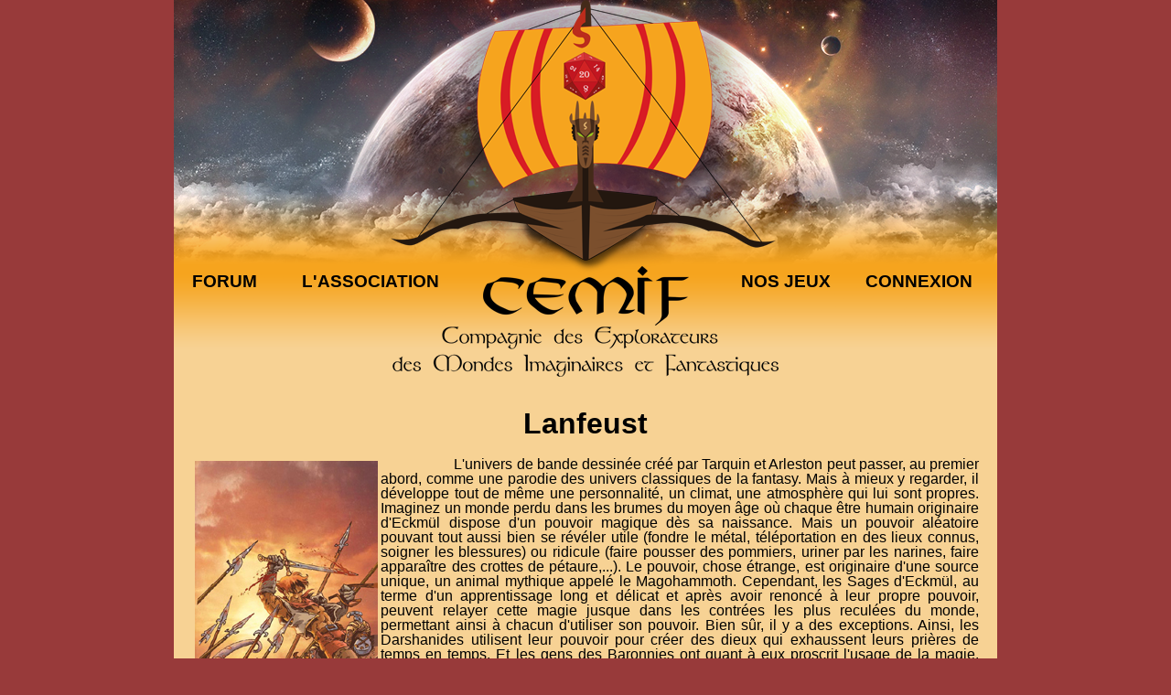

--- FILE ---
content_type: text/html; charset=UTF-8
request_url: https://www.cemif.net/Jeux/Lanfeust/index.php?sid=f6dc525b60030bada47bbc2dcc27519d
body_size: 6730
content:

<!DOCTYPE html>
<html lang="fr">
	<head>
		
<script src="../../js/tarteaucitron/tarteaucitron.js"></script>
<script> tarteaucitron.init({ 
"hashtag": "#tarteaucitron", /* Ouverture automatique du panel avec le hashtag */ 
"highPrivacy": false, /* mettre à true désactive le consentement implicite */ 
"orientation": "top", /* le bandeau doit être en haut (top) ou en bas (bottom) ? */ 
"adblocker": false, /* Afficher un message si un adblocker est détecté */ 
"showAlertSmall": true, /* afficher le petit bandeau en bas à droite ? */ 
"cookieslist": true, /* Afficher la liste des cookies installés ? */ 
"removeCredit": false /* supprimer le lien vers la source ? */ }) ; 
tarteaucitron.user.gtagUa = 'G-LLHZC8FD5R';
tarteaucitron.user.gtagMore = function () { /* add here your optionnal gtag() */ };
(tarteaucitron.job = tarteaucitron.job || []).push('gtag');
</script>		<title>CEMIF - Lanfeust</title>
		<meta name="Keywords" content="CEMIF,Lanfeust,troy,Lanfeust de Troy,jeux de r&ocirc;le,arleston,jdr,Meulan,association">
		<meta name="Description" content="Jeu de role : Lanfeust">
				<meta http-equiv="Content-Type" content="text/html; charset=utf-8">
		<meta name="Author" lang="fr" content="Dimble">
		<meta name="Language" content="fr">
		<meta name="Publisher" content="Dimble">
		<meta name="Copyright" content="Dimble 2007-2023">
		<link rel="shortcut icon" href="../../images/logocemif.ico">
		<link rel="icon" href="../../images/icon_logocemif.png" type="image/png">
		<link rel="alternate" type="application/rss+xml" title="Flux RSS News CEMIF" href="../../rss/rss.xml">
		<link rel="alternate" type="application/rss+xml" title="Flux RSS Animations" href="../../rss/flux_anim.xml">
		<!-- Add fancyBox -->
		<script src="../../js/jquery-3.3.1.min.js"></script>
		<link rel="stylesheet" href="../../js/fancybox/jquery.fancybox.min.css" type="text/css" media="screen" >
		<script src="../../js/fancybox/jquery.fancybox.min.js"></script>
<style>body{
    background: #983a3a;
    font-size: 100%;
    font-family: 'Baskerville Old Face', Arial, 'raleway', sans-serif;
}

a{
    text-decoration: none;
}

#wrapper{
    width: 900px;
    background: url('../../images/fondbanna.png') no-repeat top center, #f7d294;
    margin: 0 auto;
}

header{
    position: relative;
}
/* Menu principal */
nav{
    width: 100%;
    position: absolute;
    top: 298px;
}

nav > ul /* Liste du menu principal */  {
    padding : 0; /* pas de marge intérieure */
    margin : 0; /* ni extérieure */
    list-style : none; /* on supprime le style par défaut de la liste */
}
nav > ul::after /* Liste */  {
    content: "";
    display: block;
    clear: both;
}
nav > ul > li /* Elements des listes */      
{ 
    float : left;
    position: relative;
    font-family: 'Baskerville Old Face', Arial, 'raleway', sans-serif;
    font-size: 1.2em;
    text-transform: uppercase;
    font-weight: bold;
    text-align: center;
}
nav > ul > li:hover{
    border-top : 2px solid #fff; /* on met une bordure blanche en haut de chaque élément du menu principal */
    margin-top: -2px; /* on met une marge inverse pour éviter le déplacement du texte */
}

/* Sous menu niv 1 */
nav .sousmenu{
    display: none;
    font-size: 0.8em;
    background: #983a3a;
    text-transform: none;
}
nav .sousmenu li, nav .sousmenu2 li {
    position: relative;
    border-bottom : 1px solid #f7d294;
    font-weight: normal;
    width : 125px; /* largeur */
    padding: 5px 3px; /* positionnement du texte dans les listes du sous menu */
}
nav .sousmenu li.fleche, nav .sousmenu2 li.fleche {
    background: url('../../images/angles-right-solid.svg') no-repeat right center;
    background-size: 14px;
}
nav li:hover .sousmenu{
    display: inline-block;
    position: inherit; /* position du sous menu par héritage du li principal */
    top: 100%; /* pour venir en dessous du li */
    left: 0px;
    padding : 0px;
    z-index: 10000;
}
/* Sous menu niv 2 */
nav .sousmenu2{
    display: none;
    margin-left:131px; /* décalage vers la droite pour ne pas chevaucher le menu niv1*/
    font-size: 0.8em;
    background: #BA4A4A;
    text-transform: none;
    position:absolute; /* position absolute (mêmes coordonnées) du sous menu niv 2 par rapport au li père niv1 */
}
nav li:hover .sousmenu li:hover .sousmenu2{
    display: inline-block;
    left: 0px;
    top: 0%;
    padding : 0px;
    z-index: 10000;
}

nav a /* Affichage des liens dans tout le menu */
{
    display : block; /* on change le type d'élément, les liens deviennent des balises de type block */
    padding : 0; /* aucune marge intérieure */
    color: #000000;
    transition: 1s all ease-in-out;
    -o-transition: 1s all ease-in-out;
    -ms-transition: 1s all ease-in-out;
    -moz-transition: 1s all ease-in-out;
    -webkit-transition: 1s all ease-in-out;
}
nav a:hover /* Lorsque la souris passe sur un des liens */    {
    color: #d81c24; /* On passe le texte en rouge... */
}
nav .sousmenu li:hover {
    background-color: #b86262;
}

#forum{
    position: absolute;
    left: 20px;
}

#assoc{
    position: absolute;
    left: 140px;
}

#jeux{
    position: absolute;
    left: 620px;
}

#profil{
    position: absolute;
    left: 756px;
    width: auto;
}

#news{
    width: 780px;
    max-height: 300px;
    min-height: 110px;
    background: #ffe3b5;
    margin: 0 auto;
    position: relative;
}

#news p{
    left: 20px;
    top: 1px;
    position: absolute;
}

#lignen3{
    width: 860px;
    margin: 0 auto;
    margin-top: 50px;
}

.n3{
    float: left;
}

.n3 div{
    width: 250px;
    height: 158px;
}

.n3 div p{
    height: 91px;
    background: #ffe3b5;
    text-align: center;
    margin-top: -3px;
}

#jdr{
    width: 860px;
    margin: 0 auto;
    margin-top: 40px;
    text-align: center;
}

#jdr p{
    text-align: justify;
}

/* contenu principal et central de la page */
#corps{
    width: 860px;
    margin: 0 auto;
    text-align: justify;
}

.centre{
    position: relative;
    text-align: center;
}
#corps .droite{
    text-align: right;
    float:right;
}
#corps .gauche{
    text-align: left;
    float:left;
}

#corps .texte{
    text-indent:5em;
    margin-top: 1em;
    margin-bottom: 1em;
    display: block;
}
#corps img{
    padding:0.2em;
    display: inline-block;
	/* permet à l'image de se redimensionner par rapport au navigateur */
    max-width: 100%;
    height: auto;

}
h1{
    text-align: center;
    margin-top: 0;
}
/* liste avec puce ul pour la page resumé */
#corps .resume {
    display: block;
    list-style-type: disc;
    margin-top: 1em;
    margin-bottom: 1em;
    margin-left: 0;
    margin-right: 0;
    padding-left: 40px;
}
#corps .resume li{
    display: list-item;
}

#ffjdr{
    color: #d81c24;
    transition: 1s all ease-in-out;
    -o-transition: 1s all ease-in-out;
    -ms-transition: 1s all ease-in-out;
    -moz-transition: 1s all ease-in-out;
    -webkit-transition: 1s all ease-in-out;
    text-transform: uppercase;
}

#ffjdr:hover{
    color: #000000;
}

#soutien{
    width: 860px;
    margin: 0 auto;
    margin-top: 30px;
}

#soutien div{
    width: 860px;
    margin-bottom: 20px;
}

#soutien p{
    background: #ffe3b5;
    text-align: center;
    margin-top: -3px;
}

#soutien p img{
    height: 55px;
    margin-top: 10px;
    margin-bottom: 10px;
}

#credits{
    color: #d81c24;
    transition: 1s all ease-in-out;
    -o-transition: 1s all ease-in-out;
    -ms-transition: 1s all ease-in-out;
    -moz-transition: 1s all ease-in-out;
    -webkit-transition: 1s all ease-in-out;
    text-align: center;
}
#erreur{
    color: #993366;
    text-align: center;
    font-weight: bold;
}
.clear{
    clear: both;
}
/* http://meyerweb.com/eric/tools/css/reset/ 
   v2.0 | 20110126
   License: none (public domain)
*/
#corps .jeu{
    display: block;
    list-style-type: square;
    margin-top: 1em;
    margin-bottom: 1em;
    margin-left: 0;
    margin-right: 0;
    padding-left: 40px;
}
#corps ol {
    display: block;
    list-style-type: decimal;
    margin-top: 1em;
    margin-bottom: 1em;
    margin-left: 0;
    margin-right: 0;
    padding-left: 40px;
}
#corps ul {
    display: block;
    list-style-type: circle;
    margin-top: 1em;
    margin-bottom: 1em;
    margin-left: 0;
    margin-right: 0;
    padding-left: 40px;
}
#corps .italique{
    font-style: italic;
}
#corps .famille{
    font-size:1.2em;
}
#corps .famille img{
    vertical-align: middle;
}
#corps .desc{
    font-size:0.9em;
    font-style: italic;
}
#corps .pirate{
    font-family: "BlackChancery";
    font-weight: bold;
}
#corps .pirate2{
    font-family: "Monotype Corsiva";
    font-size: 1.2em;
    font-style: italic;
}
/* http://meyerweb.com/eric/tools/css/reset/ 
   v2.0 | 20110126
   License: none (public domain)
*/

html, body, div, span, applet, object, iframe,
h4, h5, h6, pre,
a, abbr, acronym, address, big, code,
del, dfn, img, ins, kbd, q, s, samp,
small, strike, strong, sub, sup, tt, var,
b, u, center,
dl, dt, dd, 
fieldset, form, label, legend,
table, caption, tbody, tfoot, thead, tr, th, td,
article, aside, canvas, details, embed, 
figure, figcaption, footer, header, hgroup, 
menu, nav, output, ruby, section, summary,
time, mark, audio, video {
	margin: 0;
	padding: 0;
	border: 0;
	font-size: 100%;
	#font: inherit;
	vertical-align: baseline;
}
/* HTML5 display-role reset for older browsers */
article, aside, details, figcaption, figure, 
footer, header, hgroup, menu, nav, section {
	display: block;
}
body {
	line-height: 1;
}
ol, ul {
	list-style: none;
}

table {
	border-collapse: collapse;
	border-spacing: 0;
}</style>	</head>
	<body>
		<div id="wrapper">
			<!-- L'en-t&ecirc;te et menu -->
			
            <header>
               <img src="../../images/logo.png" alt="logo" usemap="#logo">
			   <map name="logo">
				  <area shape="rect" coords="0,0,900,250" href="../../index.php?sid=e6994d360a0c0ac672f4c9828c3ca820" alt="Accueil" title="Retour à l'accueil">
				  <!--<area shape="rect" coords="80,0,145,70" href="#" alt="Google" target="_BLANK" >-->
				</map>
               <nav>
					<ul>
						<li id="forum"><a href="../../forum/index.php?sid=e6994d360a0c0ac672f4c9828c3ca820" title="Aller au forum">Forum</a></li>
						<li id="assoc"><a href="#" >L'Association</a>
							<ul class="sousmenu">
								<li class="fleche"><a title="Toutes les nouveaut&eacute;s concernant le site et l'association." href="../../news/index.php?sid=e6994d360a0c0ac672f4c9828c3ca820">Les Nouvelles</a><ul class="sousmenu2"><li><a href="../../news/index.php?annee=2007&amp;sid=e6994d360a0c0ac672f4c9828c3ca820">2007</a></li><li><a href="../../news/index.php?annee=2008&amp;sid=e6994d360a0c0ac672f4c9828c3ca820">2008</a></li><li><a href="../../news/index.php?annee=2009&amp;sid=e6994d360a0c0ac672f4c9828c3ca820">2009</a></li><li><a href="../../news/index.php?annee=2010&amp;sid=e6994d360a0c0ac672f4c9828c3ca820">2010</a></li><li><a href="../../news/index.php?annee=2011&amp;sid=e6994d360a0c0ac672f4c9828c3ca820">2011</a></li><li><a href="../../news/index.php?annee=2012&amp;sid=e6994d360a0c0ac672f4c9828c3ca820">2012</a></li><li><a href="../../news/index.php?annee=2013&amp;sid=e6994d360a0c0ac672f4c9828c3ca820">2013</a></li><li><a href="../../news/index.php?annee=2014&amp;sid=e6994d360a0c0ac672f4c9828c3ca820">2014</a></li><li><a href="../../news/index.php?annee=2015&amp;sid=e6994d360a0c0ac672f4c9828c3ca820">2015</a></li><li><a href="../../news/index.php?annee=2016&amp;sid=e6994d360a0c0ac672f4c9828c3ca820">2016</a></li><li><a href="../../news/index.php?annee=2017&amp;sid=e6994d360a0c0ac672f4c9828c3ca820">2017</a></li><li><a href="../../news/index.php?annee=2018&amp;sid=e6994d360a0c0ac672f4c9828c3ca820">2018</a></li><li><a href="../../news/index.php?annee=2019&amp;sid=e6994d360a0c0ac672f4c9828c3ca820">2019</a></li><li><a href="../../news/index.php?annee=2020&amp;sid=e6994d360a0c0ac672f4c9828c3ca820">2020</a></li><li><a href="../../news/index.php?annee=2021&amp;sid=e6994d360a0c0ac672f4c9828c3ca820">2021</a></li><li><a href="../../news/index.php?annee=2022&amp;sid=e6994d360a0c0ac672f4c9828c3ca820">2022</a></li><li><a href="../../news/index.php?annee=2023&amp;sid=e6994d360a0c0ac672f4c9828c3ca820">2023</a></li><li><a href="../../news/index.php?annee=2024&amp;sid=e6994d360a0c0ac672f4c9828c3ca820">2024</a></li><li><a href="../../news/index.php?annee=2025&amp;sid=e6994d360a0c0ac672f4c9828c3ca820">2025</a></li></ul>
								</li>
								<li><a title="Les parties de JDR du samedi apr&egrave;s-midi" href="../../Animation/index.php?sid=e6994d360a0c0ac672f4c9828c3ca820">Animation du samedi</a></li>
								<li class="fleche"><a title="Convention Désirs d'Ailleurs" href="../../convention/index.php?sid=e6994d360a0c0ac672f4c9828c3ca820">Convention</a>
									<!--<ul class="sousmenu2">
										<li><a href="../../convention/inscription.php?sid=e6994d360a0c0ac672f4c9828c3ca820">Inscription</a></li>
									</ul>-->
								</li>
								<li><a title="Pr&eacute;sentation de la cr&eacute;ation de l'association." href="../../cemif/index.php?sid=e6994d360a0c0ac672f4c9828c3ca820">Qui sommes nous ?</a></li>
								<li><a title="Ici sont les r&eacute;sum&eacute;s de nos parties." href="../../Resume/index.php?sid=e6994d360a0c0ac672f4c9828c3ca820">R&eacute;sum&eacute;s</a></li>
								<li class="fleche"><a title="Histoire cach&eacute;e du jeu de r&ocirc;le." href="../../Histoire/index.php?sid=e6994d360a0c0ac672f4c9828c3ca820">Histoire du JdR</a>
									<ul class="sousmenu2">
										<li><a href="../../Histoire/intro.php?sid=e6994d360a0c0ac672f4c9828c3ca820">Introduction</a></li>
										<li><a href="../../Histoire/les_horreurs.php?sid=e6994d360a0c0ac672f4c9828c3ca820">I - Les Horreurs</a></li>
										<li><a href="../../Histoire/la_verite.php?sid=e6994d360a0c0ac672f4c9828c3ca820">II - La v&eacute;rit&eacute;</a></li>
										<li><a href="../../Histoire/conclusion.php?sid=e6994d360a0c0ac672f4c9828c3ca820">Conclusion</a></li>
										<li><a href="../../Histoire/bibliographie.php?sid=e6994d360a0c0ac672f4c9828c3ca820">Annexes</a></li>
									</ul>
								</li>
								<li class="fleche"><a href="">Contact</a>
									<ul class="sousmenu2">
										<li><a href='mailto:lsomme_AT_cemif.net?subject=(Site%20de%20la%20CEMIF)'>Le pr&eacute;sident</a></li>
										<li><a href='mailto:th.lobut_AT_gmail.com?subject=(Site%20de%20la%20CEMIF)'>Le secr&eacute;taire</a></li>
									</ul>
								</li>
							</ul>
						</li>
						<li id="jeux"><a href="#" >Nos Jeux</a>
							<ul class="sousmenu">
								<li class="fleche">
								<a href="../../Jeux/Amnesya/index.php?sid=e6994d360a0c0ac672f4c9828c3ca820"><b>AmnesYa 2k51</b></a>
								<ul class="sousmenu2">
									<li>
									<a href="../../Jeux/Amnesya/lettre.php?sid=e6994d360a0c0ac672f4c9828c3ca820">Lettre d'un condamn&eacute;</a></li>
									<li>
									<a href="../../Jeux/Amnesya/cerbere.php?sid=e6994d360a0c0ac672f4c9828c3ca820">L'exosquelette d'intervention</a></li>
									<li>
									<a href="../../Jeux/Amnesya/diapo.php?sid=e6994d360a0c0ac672f4c9828c3ca820">Diapo</a></li>
									<li>
									<a href="../../Jeux/Amnesya/images/Carte_Washington.jpg" data-fancybox data-caption="Carte de Washington">Carte de Washington</a></li>
									<li>
									<a href="../../Jeux/Amnesya/images/images/washington_dc.jpg" data-fancybox data-caption="Carte de Washington DC">Carte de Washington DC</a></li>
									<li>
									<a href="../../Jeux/Amnesya/docs/Dechirures.pdf" data-fancybox data-caption="D&eacute;chirures">D&eacute;chirures</a></li>
									<li>
									<a href="../../Jeux/Amnesya/docs/nouvelles%20dechirures.pdf" data-fancybox data-caption="Nouvelles d&eacute;chirures">Nouvelles d&eacute;chirures</a></li>
									<li>
									<a href="../../Jeux/Amnesya/docs/nouvelles%20dechirures%202.pdf" data-fancybox data-caption="Nouvelles d&eacute;chirures suite">Nouvelles d&eacute;chirures suite</a></li>
									<li>
									<a href="../../Jeux/Amnesya/docs/Feuille_de_Perso_Amnesya_2K51%20par%20Dimble.pdf" data-fancybox data-caption="Feuille de perso">Feuille de perso</a></li>
									<li>
									<a href="../../Jeux/Amnesya/docs/competences.pdf" data-fancybox data-caption="Comp&eacute;tences">Comp&eacute;tences</a></li>
									<li>
									<a href="../../Jeux/Amnesya/docs/tab%20de%20regression.pdf" data-fancybox data-caption="Tableau de r&eacute;gression">Tableau de r&eacute;gression</a></li>
								</ul>
								</li>
								<li class="fleche">
									<a href="../../Jeux/cyber.php?sid=e6994d360a0c0ac672f4c9828c3ca820"><b>CyberPunk</b></a>
									<ul class="sousmenu2">
										<li>
										<a href="../../Jeux/Cybermateriel.pdf?sid=e6994d360a0c0ac672f4c9828c3ca820" data-fancybox data-caption="Cybermat&eacute;riel">Cybermat&eacute;riel</a></li>
									</ul>
								</li>
								<li>
									<a href="../../Jeux/deadlands.php?sid=e6994d360a0c0ac672f4c9828c3ca820"><b>Deadlands</b></a></li>
								<li>
									<a href="http://perso.numericable.fr/deepuniverseseed/index.html" target="_blank" ><b>D.U.S.</b></a></li>
								<li class="fleche">
									<a href="../../Jeux/gozoku/index.php?sid=e6994d360a0c0ac672f4c9828c3ca820"><b>Gozoku (L5A)</b></a>
									<ul class="sousmenu2">
										<li>
										<a href="../../Jeux/gozoku/kyuden_bayushi.php?sid=e6994d360a0c0ac672f4c9828c3ca820">L'alliance : le Gozoku</a></li>
										<li>
										<a href="../../Jeux/gozoku/images/rokugan.PNG?sid=e6994d360a0c0ac672f4c9828c3ca820" data-fancybox data-caption="Carte de Rokugan">Carte de Rokugan</a></li>
										<li>
										<a href="../../Jeux/gozoku/heron.php?sid=e6994d360a0c0ac672f4c9828c3ca820">Clan de la Grue</a></li>
										<li>
										<a href="../../Jeux/gozoku/phenix.php?sid=e6994d360a0c0ac672f4c9828c3ca820">Clan du Ph&eacute;nix</a></li>
										<li>
										<a href="../../Jeux/gozoku/renard.php?sid=e6994d360a0c0ac672f4c9828c3ca820">Clan du Renard</a></li>
										<li>
										<a href="../../Jeux/gozoku/scorpion.php?sid=e6994d360a0c0ac672f4c9828c3ca820">Clan du Scorpion</a></li>
										<li>
										<a href="../../Jeux/gozoku/Chanoyu%20ou%20la%20ceremonie%20du%20the.pdf" data-fancybox data-caption="La c&eacute;r&eacute;monie du th&eacute;">La c&eacute;r&eacute;monie du th&eacute;</a></li>
										<li>
										<a href="../../Jeux/gozoku/Lexique%20social%20et%20militaire%20rokugani.pdf" data-fancybox data-caption="Lexique militaire rokugani">Lexique militaire rokugani</a></li>
										<li>
										<a href="../../Jeux/gozoku/Lexique%20L5A.pdf" data-fancybox data-caption="Lexique rokugani">Lexique rokugani</a></li>
										<li>
										<a href="../../Jeux/gozoku/Considerationsdiversaproposdela3emeeditiondulivredes5anneaux.doc">R&egrave;gles de L5A 3&egrave;me &eacute;dition</a></li>
									</ul>
								</li>
								<li>
									<a href="../../Jeux/Lanfeust/index.php?sid=e6994d360a0c0ac672f4c9828c3ca820"><b>Lanfeust</b></a></li>
								<li>
									<a href="../../Jeux/oikoumene.php?sid=e6994d360a0c0ac672f4c9828c3ca820"><b>Oïkouménè</b></a></li>
								<li class="fleche">
									<a href="../../Jeux/onyris/index.php?sid=e6994d360a0c0ac672f4c9828c3ca820"><b>Onyris</b></a>
									<ul class="sousmenu2">
										<li><a href="../../Jeux/onyris/battenheim.php?sid=e6994d360a0c0ac672f4c9828c3ca820">Battenheim</a></li>
										<li><a href="../../Jeux/onyris/xuan_chi.php?sid=e6994d360a0c0ac672f4c9828c3ca820">L'empire Xyan Chi</a></li>
										<li><a href="../../Jeux/onyris/yamadoki.php?sid=e6994d360a0c0ac672f4c9828c3ca820">L'empire Yamadoki</a></li>
									</ul>
								</li>
								<li>
									<a href="../../Jeux/pathfinder.php?sid=e6994d360a0c0ac672f4c9828c3ca820"><b>Pathfinder</b></a></li>
								<li>
									<a href="../../Jeux/pirates.php?sid=e6994d360a0c0ac672f4c9828c3ca820"><b>Pirates</b></a></li>
								<li>
									<a href="../../Jeux/ryuutama.php?sid=e6994d360a0c0ac672f4c9828c3ca820"><b>Ryuutama</b></a></li>
								<li>
									<a href="../../Jeux/SW/sw_isd.php?sid=e6994d360a0c0ac672f4c9828c3ca820">SW : L'Exterminateur</a></li>
								<li>
									<a href="../../Jeux/SW/sw_sabre.php?sid=e6994d360a0c0ac672f4c9828c3ca820">SW : Le sabre des vents</a></li>
								<li>
								<a href="../../Jeux/yggdrasill.php?sid=e6994d360a0c0ac672f4c9828c3ca820"><b>Yggdrasill</b></a></li>
							</ul>
						</li>
						<li id="profil">
							<a href="../../forum/ucp.php?mode=login&amp;redir=1" title="Ou inscription">CONNEXION</a>
						</li>
					</ul>
                </nav>
            </header>
			<!-- Le corps -->
			<div id="corps">
				<h1>Lanfeust</h1>
				<img src="../images/lanfeust.jpg" width="200" height="282" alt="lanfeust" class="gauche">
				<p class="texte">
					L'univers de bande dessin&eacute;e cr&eacute;&eacute; par Tarquin et Arleston peut passer, au premier
					abord, comme une parodie des univers classiques de la fantasy. Mais &agrave; mieux y
					regarder, il d&eacute;veloppe tout de m&ecirc;me une personnalit&eacute;, un climat, une atmosph&egrave;re
					qui lui sont propres. Imaginez un monde perdu dans les brumes du moyen &acirc;ge o&ugrave;
					chaque &ecirc;tre humain originaire d'Eckm&uuml;l dispose d'un pouvoir magique d&egrave;s sa naissance. Mais un
					pouvoir al&eacute;atoire pouvant tout aussi bien se r&eacute;v&eacute;ler utile (fondre le m&eacute;tal, t&eacute;l&eacute;portation en des lieux connus, soigner les blessures) ou ridicule (faire
					pousser des pommiers, uriner par les narines, faire appara&icirc;tre des crottes de p&eacute;taure,...).
					Le pouvoir, chose &eacute;trange, est originaire d'une source unique, un
					animal mythique appel&eacute; le Magohammoth. Cependant, les Sages d'Eckm&uuml;l, au terme
					d'un apprentissage long et d&eacute;licat et apr&egrave;s avoir renonc&eacute; &agrave; leur propre pouvoir,
					peuvent relayer cette magie jusque dans les contr&eacute;es les plus recul&eacute;es du monde,
					permettant ainsi &agrave; chacun d'utiliser son pouvoir. Bien s&ucirc;r, il y a des
					exceptions. Ainsi, les Darshanides utilisent leur pouvoir pour cr&eacute;er des dieux
					qui exhaussent leurs pri&egrave;res de temps en temps. Et les gens des Baronnies ont
					quant &agrave; eux proscrit l'usage de la magie. Reste &agrave; parler des trolls. Des &ecirc;tres
					cruels et sanguinaires, d'une force prodigieuse et mangeurs d'homme par dessus
					de march&eacute;. Ils peuvent cependant &ecirc;tre enchant&eacute;s par des Sages et ainsi servir
					d'agr&eacute;ables compagnons. Mais gare &agrave; la rupture d'enchantement !
				Pour les joueurs qui ont beaucoup d'imagination, la cr&eacute;ation de
				personnages peut &ecirc;tre un bon moment &agrave; passer.</p>
				<p class="texte">Lanfeust RPG propose d'incarner un personnage dans le monde
					de Troy. Aussi bien un humain dot&eacute; d'un pouvoir personnel, qu'un Darshanide,
					qu'un habitant des Baronnies ou qu'un troll enchant&eacute;. L'ambiance propre aux
					bandes dessin&eacute;es est transpos&eacute;e en jeu de r&ocirc;le et le jeu peut donc servir d'une
					part &agrave; parodier des sc&eacute;narios classiques et d'autre part &agrave; offrir
					une aventure &eacute;pique mais ne se prenant pas trop au s&eacute;rieux.
					Effectivement, le jeu se situe entre Donjons et Dragons et l'univers
					toonesque. Les personnes d&eacute;capit&eacute;es &agrave; coup de tronc d'arbre arrivent
					nettement plus souvent que dans un univers fantastique classique.</p>
				<p class="texte">Le syst&egrave;me de r&egrave;gle utilis&eacute; est celui de Rapide, Petit et G&eacute;n&eacute;rique. Simple &agrave;
					souhait, il pare &agrave; toutes les &eacute;ventualit&eacute;s en cours de partie et permet aussi de
					laisser une bonne part &agrave; l'interpr&eacute;tation, v&eacute;ritable coeur du jeu de r&ocirc;le.
				</p>
			</div>
			<!-- Le pied de page -->
    		<br><br>
            <div id="credits">
                © Copyright Dimble 2007-2025, tous droits réservés.<br>
                Graphisme réalisé par Skullitide.<br>
                Contact : <a href="mailto:webmestre@cemif.net?subject=(Site%20de%20la%20CEMIF)">Webmaster CEMIF</a>
            </div>
	    	</div>
	</body>
</html>